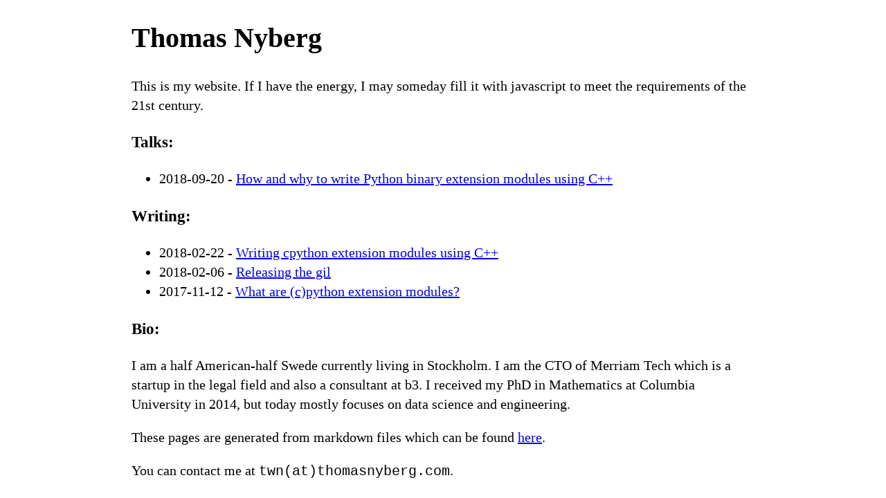

--- FILE ---
content_type: text/html
request_url: https://thomasnyberg.com/
body_size: 1017
content:
<!doctype html><html lang=en><head><meta charset=utf-8><title>
Thomas Nyberg
</title>
<style type="text/css">

body {
    margin-left: auto;
    margin-right: auto;
    min-width: 40em;
    max-width: 900px;
    font-family: Georgia, Cambria, Times New Roman, Times, serif;
    font-size: 20px;
    line-height: 1.4;
}

code {
    font-family: Consolas, Monaco, Lucida Console, Liberation Mono, DejaVu Sans Mono, Bitstream Vera Sans Mono, Courier New;
}

pre {
    background-color: #EEEEEE;
    font-size: 18px;
    overflow-y: hidden;
}

</style>
</head><body>
<h1>Thomas Nyberg</h1>

<p>This is my website. If I have the energy, I may someday fill it with javascript
to meet the requirements of the 21st century.</p>

<h3>Talks:</h3>

<ul>
<li>2018-09-20 - <a href="https://www.youtube.com/watch?v=LbiozBn9v6Y">How and why to write Python binary extension modules using C++</a></li>
</ul>

<h3>Writing:</h3>

<ul>
<li>2018-02-22 - <a href="https://thomasnyberg.com/cpp_extension_modules.html">Writing cpython extension modules using C++</a></li>
<li>2018-02-06 - <a href="https://thomasnyberg.com/releasing_the_gil.html">Releasing the gil</a></li>
<li>2017-11-12 - <a href="https://thomasnyberg.com/what_are_extension_modules.html">What are (c)python extension modules?</a></li>
</ul>

<h3>Bio:</h3>

<p>I am a half American-half Swede currently living in Stockholm. I am the CTO of
Merriam Tech which is a startup in the legal field and also a consultant at b3.
I received my PhD in Mathematics at Columbia University in 2014, but today
mostly focuses on data science and engineering.</p>

<p>These pages are generated from markdown files which can be found
<a href="https://github.com/ApproximateIdentity/website">here</a>.</p>

<p>You can contact me at <code>twn(at)thomasnyberg.com</code>.</p>
</body></html>
